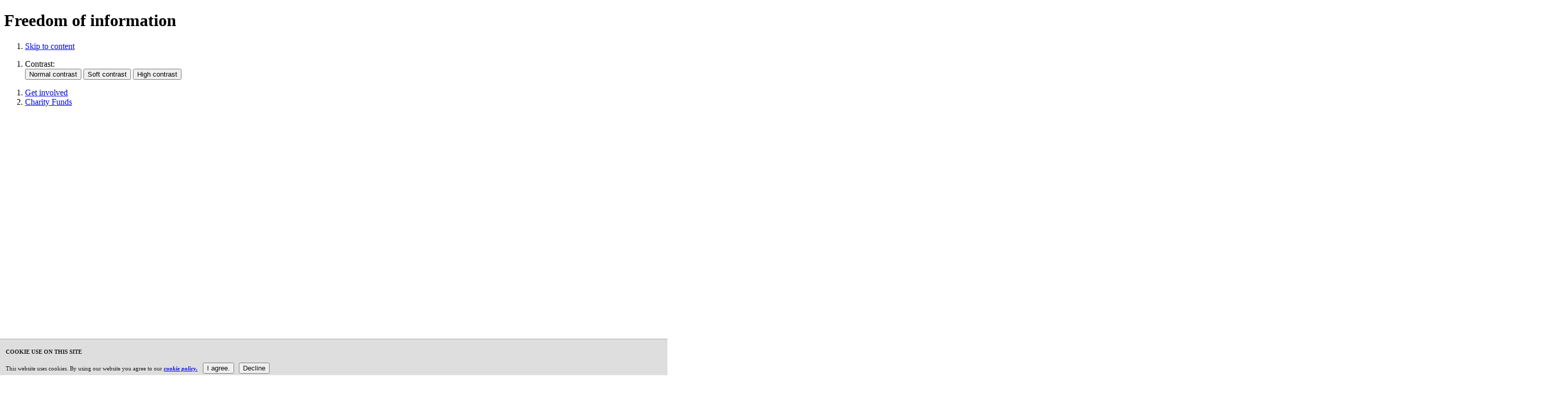

--- FILE ---
content_type: text/html;charset=UTF-8
request_url: https://www.covwarkpt.nhs.uk/freedom-of-information/
body_size: 9524
content:

<!DOCTYPE html>
<html lang="en" class="js site-area-1 good-morning morning-time "><!--<![endif]-->
<head>
<meta charset="utf-8">
<meta http-equiv="X-UA-Compatible" content="IE=edge">
<meta name="viewport" content="width=device-width, initial-scale=1.0, shrink-to-fit=no">
<meta name="mobile-web-app-capable" content="yes" />
<meta name="mobile-web-app-status-bar-style" content="black-translucent">
<meta name="date" content="2026-01-15 01:20:52"/>
<title>
Freedom of information | Coventry and Warwickshire Partnership NHS Trust
</title>
<meta name="author" content="Coventry and Warwickshire Partnership NHS Trust">
<meta name="description" content="">
<meta name="generator" content="VerseOne CMS v5">
<meta property="og:image" content="https://www.covwarkpt.nhs.uk/base-install/images/main-logo/og-logo.png">
<meta property="og:title" content="Freedom of information">
<meta property="og:description" content="">
<meta property="og:url" content="https&#x3a;&#x2f;&#x2f;www.covwarkpt.nhs.uk&#x2f;freedom-of-information">
<meta property="og:site_name" content="Coventry and Warwickshire Partnership NHS Trust">
<meta property="og:type" content="website">
<meta property="og:locale" content="en_gb">
<meta name="twitter:card" content="summary_large_image">
<meta name="twitter:title" content="Freedom of information">
<meta name="twitter:description" content=""/>
<meta name="twitter:image" content="https://www.covwarkpt.nhs.uk/base-install/images/main-logo/og-logo.png">
<link href="/base-install/css/styles.css?404792764" rel="stylesheet" media="all">
<link href="/base-install/css/support-styles.css?404792764" rel="stylesheet" media="all">
<link href="https://www.covwarkpt.nhs.uk&#x2f;freedom-of-information&#x2f;" rel="canonical"/>
<script async src="https://www.googletagmanager.com/gtag/js?id=G-8YEW10V4PV"></script>
<script>
window.dataLayer = window.dataLayer || [];
function gtag(){dataLayer.push(arguments);}
gtag('js', new Date());
gtag('config', 'G-8YEW10V4PV');
</script>
<style>
.boxed-placement.type-textcontent.blue .placement-inner {
border: 2px solid #005EB8;
}
.boxed-placement.type-textcontent.dark-blue .placement-inner {
border: 2px solid #003087;
}
.boxed-placement.type-textcontent.purple .placement-inner {
border: 2px solid #330072;
}
.boxed-placement.type-textcontent.green .placement-inner {
border: 2px solid #63B32E;
}
.boxed-placement.type-textcontent.pink .placement-inner {
border: 2px solid #BF0378;
}
.boxed-placement.type-textcontent.orange .placement-inner {
border: 2px solid #ED8B00;
}
#site-header-row .type-menuplacement .menu {
gap: 0.5em;
}
.home-page #main-content #site-content-top-row .placement-row:has(.cw-home-carousel-blogs) [data-placement-class=BlogsMiniList] .content-wrapper-inner .bx-controls {
margin-top: -85px;
}
#site-header-row .type-menuplacement .menu>li>a {
padding: .75em 0.5em;
}
.cw-side-navigation {
z-index: 9999;
}
@media only screen and (max-width: 840px) {
.full-width.dark-blue.type-textcontent:has(.content-main-image) .placement-inner .content-wrapper-inner {
display: block;
}
.type-contentcollection .content-main-image img {
height: auto;
}
}
</style>
</head>
<body>
<div id="container" class="container">
<header class="page-topic visuallyhidden"> <h1>Freedom of information</h1> </header>
<div id="accessibility-controls" class="accessibility-controls">
<div class="content-container clearfix" id="top">
<div class="access-controls-wrapper">
<ol id="skiplinks" class="skip-links">
<li class="site-tools skip-nav">
<a href="#main-content">Skip to content</a>
</li>
</ol>
<ol id="accessbar" class="accessbar">
<li class="access-tools contrast-controls">
<span class="access-options-label contrast-changer">Contrast:</span>
<form action="" method="post" id="change-contrast">
<input type="submit" name="webpagecontrast0" id="webpagecontrast0" value="Normal contrast" />
<input type="submit" name="webpagecontrast1" id="webpagecontrast1" value="Soft contrast" />
<input type="submit" name="webpagecontrast2" id="webpagecontrast2" value="High contrast" />
</form>
</li>
</ol>
</div>
<div class="placement-row-wrapper">
<div class="placement-row placement-row-1-up placement-row-1 clearfix ">
<div id="placement-20-1" data-placement-stylename='default' data-placement-id="115" data-placement-class="MenuPlacement"
class="page-placement type-menuplacement instance-104 default last-child">
<div class="placement-inner clearfix">
<div class="content-item list-content menu-placement-wrapper mp-manual rd-top-level-menu">
<div class="content-item-inner">
<div class="content-wrapper-inner">
<ol class="menu-placement-manual-display menu
standard-list
">
<li class="menu-item menu-item-1 menu-item-get-involved
">
<a href="&#x2f;get-involved"
>
<span class="main-link-text">
Get involved
</span>
</a>
</li>
<li class="menu-item menu-item-2 menu-item-charity-funds
">
<a href="&#x2f;charity-funds"
>
<span class="main-link-text">
Charity Funds
</span>
</a>
</li>
</ol>
</div>
</div>
</div>
</div>
</div>
</div>
</div>
</div>
</div>
<header id="site-header-row" class="site-header-row clearfix">
<div class="site-header-row-inner">
<div class="content-container clearfix">
<div class="logo-container">
<a href="/" id="logo" class="logo-wrapper">
<img src="/base-install/images/main-logo/company-logo.png" alt="Organisation's logo linking to the home page" />
</a>
</div>
<div class="placement-row-wrapper">
<div class="placement-row placement-row-1-up placement-row-1 clearfix ">
<div id="placement-1-1" data-placement-stylename='default' data-placement-id="114" data-placement-class="TextContent"
class="page-placement type-textcontent instance-3725 default last-child">
<div class="placement-inner clearfix">
<div class="content-item single-content content-wrapper no-main-image-display">
<article class="content-item-inner">
<div class="content-wrapper-inner">
<div class="main-editor-output">
<p><a class="cta-tertiary" href="https://www.covwarkpt.nhs.uk/contact-us">Contact us</a><a class="cta-secondary" href="https://www.covwarkpt.nhs.uk/find-help-now">Urgent help</a></p>
</div>
</div>
<footer class="metadata-info info-textcontent">
</footer>
</article>
</div>
</div>
</div>
</div>
</div>
<div class="placement-row-wrapper">
<div class="placement-row placement-row-2-up placement-row-2 clearfix ">
<div id="placement-1-2" data-placement-stylename='default' data-placement-id="112" data-placement-class="MenuPlacement"
class="page-placement type-menuplacement instance-103 default ">
<div class="placement-inner clearfix">
<div class="content-item list-content menu-placement-wrapper mp-specific ">
<div class="content-item-inner">
<div class="content-wrapper-inner">
<ol class='menu-placement-specific-level-display rd-main-navigation menu standard-list'><li class="menu-item menu-item-1 menu-item-home
">
<a href="/home" >
<span class="main-link-text">
Home
</span>
</a>
</li>
<li class="menu-item menu-item-2 menu-item-our-services has-children
">
<a href="/our-services" >
<span class="main-link-text">
Our services
</span>
</a>
<ol class="output-level-2">
<li class="menu-item menu-item-1 menu-item-adults-and-older-adults-mental-health-services
">
<a href="/adults-and-older-adults-mental-health-services" >
<span class="main-link-text">
Adults and older adults mental health services
</span>
</a>
</li>
<li class="menu-item menu-item-2 menu-item-adult-learning-disabilityand-autism-services
">
<a href="/adult-learning-disabilityand-autism-services" >
<span class="main-link-text">
Adult learning disability and autism services
</span>
</a>
</li>
<li class="menu-item menu-item-3 menu-item-cyp-services
">
<a href="/cyp-services" >
<span class="main-link-text">
Children and young people's services
</span>
</a>
</li>
</ol>
</li>
<li class="menu-item menu-item-3 menu-item-about-us has-children
">
<a href="/about-us" >
<span class="main-link-text">
About us
</span>
</a>
<ol class="output-level-2">
<li class="menu-item menu-item-1 menu-item-our-strategy-
">
<a href="/our-strategy-" >
<span class="main-link-text">
Our strategy
</span>
</a>
</li>
<li class="menu-item menu-item-2 menu-item-trust-board has-children
">
<a href="/trust-board" >
<span class="main-link-text">
Trust Board
</span>
</a>
<ol class="output-level-3">
<li class="menu-item menu-item-1 menu-item-non-executives has-children
">
<a href="/non-executives" >
<span class="main-link-text">
Non-executives
</span>
</a>
</li>
<li class="menu-item menu-item-2 menu-item-executives has-children
">
<a href="/executives" >
<span class="main-link-text">
Executives
</span>
</a>
</li>
<li class="menu-item menu-item-3 menu-item-trust-board-dates-and-papers
">
<a href="/trust-board-dates-and-papers" >
<span class="main-link-text">
Trust Board dates and papers
</span>
</a>
</li>
</ol>
</li>
<li class="menu-item menu-item-3 menu-item-cqc
">
<a href="/cqc" >
<span class="main-link-text">
The Care Quality Commission (CQC)
</span>
</a>
</li>
<li class="menu-item menu-item-4 menu-item-carers-family-friends has-children
">
<a href="/carers-family-friends" >
<span class="main-link-text">
Carers, family and friends
</span>
</a>
<ol class="output-level-3">
<li class="menu-item menu-item-1 menu-item-local-support-and-information-for-carers
">
<a href="/local-support-and-information-for-carers" >
<span class="main-link-text">
Local support and information for carers
</span>
</a>
</li>
<li class="menu-item menu-item-2 menu-item-confidentiality-and-carers
">
<a href="/confidentiality-and-carers" >
<span class="main-link-text">
Confidentiality and carers
</span>
</a>
</li>
<li class="menu-item menu-item-3 menu-item-triangle-of-care
">
<a href="/triangle-of-care" >
<span class="main-link-text">
Triangle of Care
</span>
</a>
</li>
</ol>
</li>
<li class="menu-item menu-item-5 menu-item-challenging-inequalities has-children
">
<a href="/challenging-inequalities" >
<span class="main-link-text">
Challenging inequalities in healthcare
</span>
</a>
<ol class="output-level-3">
<li class="menu-item menu-item-1 menu-item-equality-and-diversity
">
<a href="/equality-and-diversity" >
<span class="main-link-text">
Equality, diversity and inclusion
</span>
</a>
</li>
<li class="menu-item menu-item-2 menu-item-no-excuse-for-abuse
">
<a href="/no-excuse-for-abuse" >
<span class="main-link-text">
No Excuse for Abuse
</span>
</a>
</li>
<li class="menu-item menu-item-3 menu-item-challenging-racism-in-healthcare has-children
">
<a href="/challenging-racism-in-healthcare" >
<span class="main-link-text">
Challenging racism in healthcare
</span>
</a>
</li>
<li class="menu-item menu-item-4 menu-item-lgbtqia-inclusion
">
<a href="/lgbtqia-inclusion" >
<span class="main-link-text">
LGBTQIA+ inclusion
</span>
</a>
</li>
</ol>
</li>
<li class="menu-item menu-item-6 menu-item-s75
">
<a href="/s75" >
<span class="main-link-text">
Section 75 (S75)
</span>
</a>
</li>
<li class="menu-item menu-item-7 menu-item-our-awards-and-recognition- has-children
">
<a href="/our-awards-and-recognition-" >
<span class="main-link-text">
Our awards and recognition
</span>
</a>
<ol class="output-level-3">
<li class="menu-item menu-item-1 menu-item-staff-awards has-children
">
<a href="/staff-awards" >
<span class="main-link-text">
Staff awards
</span>
</a>
</li>
</ol>
</li>
<li class="menu-item menu-item-8 menu-item-sustainability
">
<a href="/sustainability" >
<span class="main-link-text">
Sustainability at CWPT
</span>
</a>
</li>
<li class="menu-item menu-item-9 menu-item-mental-health-act has-children
">
<a href="/mental-health-act" >
<span class="main-link-text">
Mental Health Act
</span>
</a>
<ol class="output-level-3">
<li class="menu-item menu-item-1 menu-item-being-sectioned
">
<a href="/being-sectioned" >
<span class="main-link-text">
Being sectioned
</span>
</a>
</li>
<li class="menu-item menu-item-2 menu-item-main-sections
">
<a href="/main-sections" >
<span class="main-link-text">
Main sections
</span>
</a>
</li>
<li class="menu-item menu-item-3 menu-item-forensic-sections
">
<a href="/forensic-sections" >
<span class="main-link-text">
Forensic sections
</span>
</a>
</li>
<li class="menu-item menu-item-4 menu-item-community-treatment-orders
">
<a href="/community-treatment-orders" >
<span class="main-link-text">
Community treatment orders
</span>
</a>
</li>
<li class="menu-item menu-item-5 menu-item-independent-mental-health-advocates
">
<a href="/independent-mental-health-advocates" >
<span class="main-link-text">
Independent mental health advocates
</span>
</a>
</li>
<li class="menu-item menu-item-6 menu-item-other-rights
">
<a href="/other-rights" >
<span class="main-link-text">
Other rights
</span>
</a>
</li>
</ol>
</li>
<li class="menu-item menu-item-10 menu-item-we-are-smokefree
">
<a href="/we-are-smokefree" >
<span class="main-link-text">
We are smoke free
</span>
</a>
</li>
<li class="menu-item menu-item-11 menu-item-medicines-management
">
<a href="/medicines-management" >
<span class="main-link-text">
Medicines managment
</span>
</a>
</li>
<li class="menu-item menu-item-12 menu-item-safeguarding
">
<a href="/safeguarding" >
<span class="main-link-text">
Safeguarding
</span>
</a>
</li>
<li class="menu-item menu-item-13 menu-item-infection-prevention-and-control
">
<a href="/infection-prevention-and-control" >
<span class="main-link-text">
Infection, prevention and control
</span>
</a>
</li>
<li class="menu-item menu-item-14 menu-item-governance has-children
">
<a href="/governance" >
<span class="main-link-text">
Governance
</span>
</a>
<ol class="output-level-3">
<li class="menu-item menu-item-1 menu-item-our-publications has-children
">
<a href="/our-publications" >
<span class="main-link-text">
Our publications
</span>
</a>
</li>
<li class="menu-item menu-item-2 menu-item-privacy
">
<a href="/privacy" >
<span class="main-link-text">
Privacy
</span>
</a>
</li>
<li class="menu-item menu-item-3 menu-item-website-accessibility-statement
">
<a href="/website-accessibility-statement" >
<span class="main-link-text">
Website accessibility statement
</span>
</a>
</li>
<li class="menu-item menu-item-4 menu-item-cookie-policy
">
<a href="/cookie-policy" >
<span class="main-link-text">
Cookie policy
</span>
</a>
</li>
<li class="menu-item menu-item-5 menu-item-trust-policies
">
<a href="/trust-policies" >
<span class="main-link-text">
Trust policies
</span>
</a>
</li>
</ol>
</li>
</ol>
</li>
<li class="menu-item menu-item-4 menu-item-working-with-us has-children
">
<a href="/working-with-us" >
<span class="main-link-text">
Working with us
</span>
</a>
<ol class="output-level-2">
<li class="menu-item menu-item-1 menu-item-all-jobs has-children
">
<a href="/all-jobs" >
<span class="main-link-text">
All jobs
</span>
</a>
<ol class="output-level-3">
<li class="menu-item menu-item-1 menu-item-recruitment-process-
">
<a href="/recruitment-process-" >
<span class="main-link-text">
Our recruitment process
</span>
</a>
</li>
<li class="menu-item menu-item-2 menu-item-application-guidance-
">
<a href="/application-guidance-" >
<span class="main-link-text">
Application guidance
</span>
</a>
</li>
</ol>
</li>
<li class="menu-item menu-item-2 menu-item-living-in-coventry-warwickshire-and-solihull-
">
<a href="/living-in-coventry-warwickshire-and-solihull-" >
<span class="main-link-text">
Living in Coventry, Warwickshire and Solihull
</span>
</a>
</li>
<li class="menu-item menu-item-3 menu-item-work-experience-and-employability- has-children
">
<a href="/work-experience-and-employability-" >
<span class="main-link-text">
Work experience and employability
</span>
</a>
<ol class="output-level-3">
<li class="menu-item menu-item-1 menu-item-work-experience-
">
<a href="/work-experience-" >
<span class="main-link-text">
Work experience
</span>
</a>
</li>
<li class="menu-item menu-item-2 menu-item-support-for-schools-and-colleges-
">
<a href="/support-for-schools-and-colleges-" >
<span class="main-link-text">
Support for schools and colleges
</span>
</a>
</li>
<li class="menu-item menu-item-3 menu-item-health-and-social-care-employability-academy-
">
<a href="/health-and-social-care-employability-academy-" >
<span class="main-link-text">
Health and Social Care Employability Academy
</span>
</a>
</li>
</ol>
</li>
<li class="menu-item menu-item-4 menu-item-apprenticeships2-
">
<a href="/apprenticeships2-" >
<span class="main-link-text">
Apprenticeships
</span>
</a>
</li>
<li class="menu-item menu-item-5 menu-item-our-roles- has-children
">
<a href="/our-roles-" >
<span class="main-link-text">
Our roles
</span>
</a>
<ol class="output-level-3">
<li class="menu-item menu-item-1 menu-item-medical-
">
<a href="/medical-" >
<span class="main-link-text">
Medical
</span>
</a>
</li>
<li class="menu-item menu-item-2 menu-item-allied-health-professionals-
">
<a href="/allied-health-professionals-" >
<span class="main-link-text">
Allied health professionals
</span>
</a>
</li>
<li class="menu-item menu-item-3 menu-item-nursing-nursing-associates-and-healthcare-assistants
">
<a href="/nursing-nursing-associates-and-healthcare-assistants" >
<span class="main-link-text">
Nursing, nursing associates and healthcare assistants
</span>
</a>
</li>
<li class="menu-item menu-item-4 menu-item-psychological-professions
">
<a href="/psychological-professions" >
<span class="main-link-text">
Psychological professions
</span>
</a>
</li>
<li class="menu-item menu-item-5 menu-item-lived-experience-
">
<a href="/lived-experience-" >
<span class="main-link-text">
Lived experience
</span>
</a>
</li>
<li class="menu-item menu-item-6 menu-item-corporate
">
<a href="/corporate" >
<span class="main-link-text">
Corporate
</span>
</a>
</li>
</ol>
</li>
<li class="menu-item menu-item-6 menu-item-talking-teamcwpt-blog
">
<a href="/talking-teamcwpt-blog" >
<span class="main-link-text">
Talking #TeamCWPT blog
</span>
</a>
</li>
<li class="menu-item menu-item-7 menu-item-benefits has-children
">
<a href="/benefits" >
<span class="main-link-text">
Benefits
</span>
</a>
<ol class="output-level-3">
<li class="menu-item menu-item-1 menu-item-pay-pension-and-finances- has-children
">
<a href="/pay-pension-and-finances-" >
<span class="main-link-text">
Pay, pension and finances
</span>
</a>
</li>
<li class="menu-item menu-item-2 menu-item-payment-plans-and-discounts- has-children
">
<a href="/payment-plans-and-discounts-" >
<span class="main-link-text">
Payment plans and discounts
</span>
</a>
</li>
<li class="menu-item menu-item-3 menu-item-working-flexibly- has-children
">
<a href="/working-flexibly-" >
<span class="main-link-text">
Working flexibly
</span>
</a>
</li>
<li class="menu-item menu-item-4 menu-item-time-off-and-leave- has-children
">
<a href="/time-off-and-leave-" >
<span class="main-link-text">
Time off and leave
</span>
</a>
</li>
<li class="menu-item menu-item-5 menu-item-learning-and-development has-children
">
<a href="/learning-and-development" >
<span class="main-link-text">
Learning and development
</span>
</a>
</li>
<li class="menu-item menu-item-6 menu-item-health-and-wellbeing- has-children
">
<a href="/health-and-wellbeing-" >
<span class="main-link-text">
Health and wellbeing
</span>
</a>
</li>
<li class="menu-item menu-item-7 menu-item-staff-networks- has-children
">
<a href="/staff-networks-" >
<span class="main-link-text">
Staff networks
</span>
</a>
</li>
<li class="menu-item menu-item-8 menu-item-staff-experience- has-children
">
<a href="/staff-experience-" >
<span class="main-link-text">
Staff experience
</span>
</a>
</li>
<li class="menu-item menu-item-9 menu-item-celebrating-our-people- has-children
">
<a href="/celebrating-our-people-" >
<span class="main-link-text">
Celebrating our people
</span>
</a>
</li>
</ol>
</li>
</ol>
</li>
<li class="menu-item menu-item-5 menu-item-latest-news
">
<a href="/latest-news" >
<span class="main-link-text">
Latest news
</span>
</a>
</li>
<li class="menu-item menu-item-6 menu-item-train-with-us has-children
">
<a href="/train-with-us" >
<span class="main-link-text">
Train with us
</span>
</a>
<ol class="output-level-2">
<li class="menu-item menu-item-1 menu-item-psychological-skills-development-service
">
<a href="/psychological-skills-development-service" >
<span class="main-link-text">
Psychological Skills Development Service
</span>
</a>
</li>
<li class="menu-item menu-item-2 menu-item-oliver-mcgowan has-children
">
<a href="/oliver-mcgowan" >
<span class="main-link-text">
The Oliver McGowan Mandatory Training
</span>
</a>
<ol class="output-level-3">
<li class="menu-item menu-item-1 menu-item-meet-the-oliver-mcgowan-training-team
">
<a href="/meet-the-oliver-mcgowan-training-team" >
<span class="main-link-text">
Meet the Oliver McGowan Training Team
</span>
</a>
</li>
</ol>
</li>
</ol>
</li></ol>
</div>
</div>
</div>
</div>
</div>
<div id="placement-1-3" data-placement-stylename='default' data-placement-id="116" data-placement-class="SiteSearch"
class="page-placement type-general default last-child">
<div class="placement-inner clearfix">
<div class="content-item single-content content-wrapper site-search">
<div class="content-item-inner">
<div class="content-headline">
<h2>Search the Coventry and Warwickshire Partnership NHS Trust website</h2>
</div>
<div class="content-wrapper-inner">
<form name="frmsearch" action="/search" method="get" id="site-search-form" >
<div class="search-inputs clearfix">
<label for="site-search-index-search-1" class="input-label input-name-site-search-index-search">Search</label>
<input id="site-search-index-search-1" name="term" title="search" type="search" results="5" value="" placeholder="Enter keywords">
<span class="submit-wrap">
<input name="search" type="submit" value="Search">
</span>
</div>
<a class="advanced-search" href="/search">Advanced options</a>
<input type="hidden" name="searchType" value="all" />
</form>
</div>
</div>
</div>
</div>
</div>
</div>
</div>
</div>
</div>
</header>
<div id="site-nav-row" class="site-nav-row">
<nav class="content-container top-navigation clearfix">
<ol id="top-nav" class="top-nav clearfix">
<li class="menu-item-1 " data-id="1640">
<a class="default"
href="&#x2f;">Home</a>
</li>
<li class="menu-item-2 " data-id="1669">
<a class="default"
href="&#x2f;our-services">Our services</a>
</li>
<li class="menu-item-3 " data-id="1714">
<a class="default"
href="&#x2f;about-us">About us</a>
</li>
<li class="menu-item-4 " data-id="1670">
<a class="default"
href="&#x2f;working-with-us">Working with us</a>
</li>
<li class="menu-item-5 " data-id="1672">
<a class="default"
href="&#x2f;latest-news">Latest news</a>
</li>
<li class="menu-item-6 " data-id="1880">
<a class="default"
href="&#x2f;train-with-us">Train with us</a>
</li>
</ol>
</nav>
<div class="content-container top-navigation">
<div class="placement-row-wrapper">
<div class="placement-row placement-row-1-up placement-row-1 clearfix ">
<div id="placement-3-1" data-placement-stylename='default' data-placement-id="113" data-placement-class="MenuPlacement"
class="page-placement type-menuplacement instance-103 default last-child">
<div class="placement-inner clearfix">
<div class="content-item list-content menu-placement-wrapper mp-specific ">
<div class="content-item-inner">
<div class="content-wrapper-inner">
<ol class='menu-placement-specific-level-display rd-main-navigation menu standard-list'><li class="menu-item menu-item-7 menu-item-home
">
<a href="/home" >
<span class="main-link-text">
Home
</span>
</a>
</li>
<li class="menu-item menu-item-8 menu-item-our-services has-children
">
<a href="/our-services" >
<span class="main-link-text">
Our services
</span>
</a>
<ol class="output-level-2">
<li class="menu-item menu-item-1 menu-item-adults-and-older-adults-mental-health-services
">
<a href="/adults-and-older-adults-mental-health-services" >
<span class="main-link-text">
Adults and older adults mental health services
</span>
</a>
</li>
<li class="menu-item menu-item-2 menu-item-adult-learning-disabilityand-autism-services
">
<a href="/adult-learning-disabilityand-autism-services" >
<span class="main-link-text">
Adult learning disability and autism services
</span>
</a>
</li>
<li class="menu-item menu-item-3 menu-item-cyp-services
">
<a href="/cyp-services" >
<span class="main-link-text">
Children and young people's services
</span>
</a>
</li>
</ol>
</li>
<li class="menu-item menu-item-9 menu-item-about-us has-children
">
<a href="/about-us" >
<span class="main-link-text">
About us
</span>
</a>
<ol class="output-level-2">
<li class="menu-item menu-item-1 menu-item-our-strategy-
">
<a href="/our-strategy-" >
<span class="main-link-text">
Our strategy
</span>
</a>
</li>
<li class="menu-item menu-item-2 menu-item-trust-board has-children
">
<a href="/trust-board" >
<span class="main-link-text">
Trust Board
</span>
</a>
<ol class="output-level-3">
<li class="menu-item menu-item-1 menu-item-non-executives has-children
">
<a href="/non-executives" >
<span class="main-link-text">
Non-executives
</span>
</a>
</li>
<li class="menu-item menu-item-2 menu-item-executives has-children
">
<a href="/executives" >
<span class="main-link-text">
Executives
</span>
</a>
</li>
<li class="menu-item menu-item-3 menu-item-trust-board-dates-and-papers
">
<a href="/trust-board-dates-and-papers" >
<span class="main-link-text">
Trust Board dates and papers
</span>
</a>
</li>
</ol>
</li>
<li class="menu-item menu-item-3 menu-item-cqc
">
<a href="/cqc" >
<span class="main-link-text">
The Care Quality Commission (CQC)
</span>
</a>
</li>
<li class="menu-item menu-item-4 menu-item-carers-family-friends has-children
">
<a href="/carers-family-friends" >
<span class="main-link-text">
Carers, family and friends
</span>
</a>
<ol class="output-level-3">
<li class="menu-item menu-item-1 menu-item-local-support-and-information-for-carers
">
<a href="/local-support-and-information-for-carers" >
<span class="main-link-text">
Local support and information for carers
</span>
</a>
</li>
<li class="menu-item menu-item-2 menu-item-confidentiality-and-carers
">
<a href="/confidentiality-and-carers" >
<span class="main-link-text">
Confidentiality and carers
</span>
</a>
</li>
<li class="menu-item menu-item-3 menu-item-triangle-of-care
">
<a href="/triangle-of-care" >
<span class="main-link-text">
Triangle of Care
</span>
</a>
</li>
</ol>
</li>
<li class="menu-item menu-item-5 menu-item-challenging-inequalities has-children
">
<a href="/challenging-inequalities" >
<span class="main-link-text">
Challenging inequalities in healthcare
</span>
</a>
<ol class="output-level-3">
<li class="menu-item menu-item-1 menu-item-equality-and-diversity
">
<a href="/equality-and-diversity" >
<span class="main-link-text">
Equality, diversity and inclusion
</span>
</a>
</li>
<li class="menu-item menu-item-2 menu-item-no-excuse-for-abuse
">
<a href="/no-excuse-for-abuse" >
<span class="main-link-text">
No Excuse for Abuse
</span>
</a>
</li>
<li class="menu-item menu-item-3 menu-item-challenging-racism-in-healthcare has-children
">
<a href="/challenging-racism-in-healthcare" >
<span class="main-link-text">
Challenging racism in healthcare
</span>
</a>
</li>
<li class="menu-item menu-item-4 menu-item-lgbtqia-inclusion
">
<a href="/lgbtqia-inclusion" >
<span class="main-link-text">
LGBTQIA+ inclusion
</span>
</a>
</li>
</ol>
</li>
<li class="menu-item menu-item-6 menu-item-s75
">
<a href="/s75" >
<span class="main-link-text">
Section 75 (S75)
</span>
</a>
</li>
<li class="menu-item menu-item-7 menu-item-our-awards-and-recognition- has-children
">
<a href="/our-awards-and-recognition-" >
<span class="main-link-text">
Our awards and recognition
</span>
</a>
<ol class="output-level-3">
<li class="menu-item menu-item-1 menu-item-staff-awards has-children
">
<a href="/staff-awards" >
<span class="main-link-text">
Staff awards
</span>
</a>
</li>
</ol>
</li>
<li class="menu-item menu-item-8 menu-item-sustainability
">
<a href="/sustainability" >
<span class="main-link-text">
Sustainability at CWPT
</span>
</a>
</li>
<li class="menu-item menu-item-9 menu-item-mental-health-act has-children
">
<a href="/mental-health-act" >
<span class="main-link-text">
Mental Health Act
</span>
</a>
<ol class="output-level-3">
<li class="menu-item menu-item-1 menu-item-being-sectioned
">
<a href="/being-sectioned" >
<span class="main-link-text">
Being sectioned
</span>
</a>
</li>
<li class="menu-item menu-item-2 menu-item-main-sections
">
<a href="/main-sections" >
<span class="main-link-text">
Main sections
</span>
</a>
</li>
<li class="menu-item menu-item-3 menu-item-forensic-sections
">
<a href="/forensic-sections" >
<span class="main-link-text">
Forensic sections
</span>
</a>
</li>
<li class="menu-item menu-item-4 menu-item-community-treatment-orders
">
<a href="/community-treatment-orders" >
<span class="main-link-text">
Community treatment orders
</span>
</a>
</li>
<li class="menu-item menu-item-5 menu-item-independent-mental-health-advocates
">
<a href="/independent-mental-health-advocates" >
<span class="main-link-text">
Independent mental health advocates
</span>
</a>
</li>
<li class="menu-item menu-item-6 menu-item-other-rights
">
<a href="/other-rights" >
<span class="main-link-text">
Other rights
</span>
</a>
</li>
</ol>
</li>
<li class="menu-item menu-item-10 menu-item-we-are-smokefree
">
<a href="/we-are-smokefree" >
<span class="main-link-text">
We are smoke free
</span>
</a>
</li>
<li class="menu-item menu-item-11 menu-item-medicines-management
">
<a href="/medicines-management" >
<span class="main-link-text">
Medicines managment
</span>
</a>
</li>
<li class="menu-item menu-item-12 menu-item-safeguarding
">
<a href="/safeguarding" >
<span class="main-link-text">
Safeguarding
</span>
</a>
</li>
<li class="menu-item menu-item-13 menu-item-infection-prevention-and-control
">
<a href="/infection-prevention-and-control" >
<span class="main-link-text">
Infection, prevention and control
</span>
</a>
</li>
<li class="menu-item menu-item-14 menu-item-governance has-children
">
<a href="/governance" >
<span class="main-link-text">
Governance
</span>
</a>
<ol class="output-level-3">
<li class="menu-item menu-item-1 menu-item-our-publications has-children
">
<a href="/our-publications" >
<span class="main-link-text">
Our publications
</span>
</a>
</li>
<li class="menu-item menu-item-2 menu-item-privacy
">
<a href="/privacy" >
<span class="main-link-text">
Privacy
</span>
</a>
</li>
<li class="menu-item menu-item-3 menu-item-website-accessibility-statement
">
<a href="/website-accessibility-statement" >
<span class="main-link-text">
Website accessibility statement
</span>
</a>
</li>
<li class="menu-item menu-item-4 menu-item-cookie-policy
">
<a href="/cookie-policy" >
<span class="main-link-text">
Cookie policy
</span>
</a>
</li>
<li class="menu-item menu-item-5 menu-item-trust-policies
">
<a href="/trust-policies" >
<span class="main-link-text">
Trust policies
</span>
</a>
</li>
</ol>
</li>
</ol>
</li>
<li class="menu-item menu-item-10 menu-item-working-with-us has-children
">
<a href="/working-with-us" >
<span class="main-link-text">
Working with us
</span>
</a>
<ol class="output-level-2">
<li class="menu-item menu-item-1 menu-item-all-jobs has-children
">
<a href="/all-jobs" >
<span class="main-link-text">
All jobs
</span>
</a>
<ol class="output-level-3">
<li class="menu-item menu-item-1 menu-item-recruitment-process-
">
<a href="/recruitment-process-" >
<span class="main-link-text">
Our recruitment process
</span>
</a>
</li>
<li class="menu-item menu-item-2 menu-item-application-guidance-
">
<a href="/application-guidance-" >
<span class="main-link-text">
Application guidance
</span>
</a>
</li>
</ol>
</li>
<li class="menu-item menu-item-2 menu-item-living-in-coventry-warwickshire-and-solihull-
">
<a href="/living-in-coventry-warwickshire-and-solihull-" >
<span class="main-link-text">
Living in Coventry, Warwickshire and Solihull
</span>
</a>
</li>
<li class="menu-item menu-item-3 menu-item-work-experience-and-employability- has-children
">
<a href="/work-experience-and-employability-" >
<span class="main-link-text">
Work experience and employability
</span>
</a>
<ol class="output-level-3">
<li class="menu-item menu-item-1 menu-item-work-experience-
">
<a href="/work-experience-" >
<span class="main-link-text">
Work experience
</span>
</a>
</li>
<li class="menu-item menu-item-2 menu-item-support-for-schools-and-colleges-
">
<a href="/support-for-schools-and-colleges-" >
<span class="main-link-text">
Support for schools and colleges
</span>
</a>
</li>
<li class="menu-item menu-item-3 menu-item-health-and-social-care-employability-academy-
">
<a href="/health-and-social-care-employability-academy-" >
<span class="main-link-text">
Health and Social Care Employability Academy
</span>
</a>
</li>
</ol>
</li>
<li class="menu-item menu-item-4 menu-item-apprenticeships2-
">
<a href="/apprenticeships2-" >
<span class="main-link-text">
Apprenticeships
</span>
</a>
</li>
<li class="menu-item menu-item-5 menu-item-our-roles- has-children
">
<a href="/our-roles-" >
<span class="main-link-text">
Our roles
</span>
</a>
<ol class="output-level-3">
<li class="menu-item menu-item-1 menu-item-medical-
">
<a href="/medical-" >
<span class="main-link-text">
Medical
</span>
</a>
</li>
<li class="menu-item menu-item-2 menu-item-allied-health-professionals-
">
<a href="/allied-health-professionals-" >
<span class="main-link-text">
Allied health professionals
</span>
</a>
</li>
<li class="menu-item menu-item-3 menu-item-nursing-nursing-associates-and-healthcare-assistants
">
<a href="/nursing-nursing-associates-and-healthcare-assistants" >
<span class="main-link-text">
Nursing, nursing associates and healthcare assistants
</span>
</a>
</li>
<li class="menu-item menu-item-4 menu-item-psychological-professions
">
<a href="/psychological-professions" >
<span class="main-link-text">
Psychological professions
</span>
</a>
</li>
<li class="menu-item menu-item-5 menu-item-lived-experience-
">
<a href="/lived-experience-" >
<span class="main-link-text">
Lived experience
</span>
</a>
</li>
<li class="menu-item menu-item-6 menu-item-corporate
">
<a href="/corporate" >
<span class="main-link-text">
Corporate
</span>
</a>
</li>
</ol>
</li>
<li class="menu-item menu-item-6 menu-item-talking-teamcwpt-blog
">
<a href="/talking-teamcwpt-blog" >
<span class="main-link-text">
Talking #TeamCWPT blog
</span>
</a>
</li>
<li class="menu-item menu-item-7 menu-item-benefits has-children
">
<a href="/benefits" >
<span class="main-link-text">
Benefits
</span>
</a>
<ol class="output-level-3">
<li class="menu-item menu-item-1 menu-item-pay-pension-and-finances- has-children
">
<a href="/pay-pension-and-finances-" >
<span class="main-link-text">
Pay, pension and finances
</span>
</a>
</li>
<li class="menu-item menu-item-2 menu-item-payment-plans-and-discounts- has-children
">
<a href="/payment-plans-and-discounts-" >
<span class="main-link-text">
Payment plans and discounts
</span>
</a>
</li>
<li class="menu-item menu-item-3 menu-item-working-flexibly- has-children
">
<a href="/working-flexibly-" >
<span class="main-link-text">
Working flexibly
</span>
</a>
</li>
<li class="menu-item menu-item-4 menu-item-time-off-and-leave- has-children
">
<a href="/time-off-and-leave-" >
<span class="main-link-text">
Time off and leave
</span>
</a>
</li>
<li class="menu-item menu-item-5 menu-item-learning-and-development has-children
">
<a href="/learning-and-development" >
<span class="main-link-text">
Learning and development
</span>
</a>
</li>
<li class="menu-item menu-item-6 menu-item-health-and-wellbeing- has-children
">
<a href="/health-and-wellbeing-" >
<span class="main-link-text">
Health and wellbeing
</span>
</a>
</li>
<li class="menu-item menu-item-7 menu-item-staff-networks- has-children
">
<a href="/staff-networks-" >
<span class="main-link-text">
Staff networks
</span>
</a>
</li>
<li class="menu-item menu-item-8 menu-item-staff-experience- has-children
">
<a href="/staff-experience-" >
<span class="main-link-text">
Staff experience
</span>
</a>
</li>
<li class="menu-item menu-item-9 menu-item-celebrating-our-people- has-children
">
<a href="/celebrating-our-people-" >
<span class="main-link-text">
Celebrating our people
</span>
</a>
</li>
</ol>
</li>
</ol>
</li>
<li class="menu-item menu-item-11 menu-item-latest-news
">
<a href="/latest-news" >
<span class="main-link-text">
Latest news
</span>
</a>
</li>
<li class="menu-item menu-item-12 menu-item-train-with-us has-children
">
<a href="/train-with-us" >
<span class="main-link-text">
Train with us
</span>
</a>
<ol class="output-level-2">
<li class="menu-item menu-item-1 menu-item-psychological-skills-development-service
">
<a href="/psychological-skills-development-service" >
<span class="main-link-text">
Psychological Skills Development Service
</span>
</a>
</li>
<li class="menu-item menu-item-2 menu-item-oliver-mcgowan has-children
">
<a href="/oliver-mcgowan" >
<span class="main-link-text">
The Oliver McGowan Mandatory Training
</span>
</a>
<ol class="output-level-3">
<li class="menu-item menu-item-1 menu-item-meet-the-oliver-mcgowan-training-team
">
<a href="/meet-the-oliver-mcgowan-training-team" >
<span class="main-link-text">
Meet the Oliver McGowan Training Team
</span>
</a>
</li>
</ol>
</li>
</ol>
</li></ol>
</div>
</div>
</div>
</div>
</div>
</div>
</div>
</div>
</div>
<div id="main-content" class="main-content">
<div class="content-container main-wrapper">
<div id="content-wrapper" class="content-wrapper dynamic-cols-wrapper layout_0_1 clearfix">
<nav class="content-container breadcrumb clearfix">
<ol id="breadcrumbs" class="breadcrumbs breadcrumb-list clearfix">
<li class="now_viewing">Now viewing:</li>
<li class="breadcrumb-item go-home"><a href="/">Home</a></li>
<li class="breadcrumb-item current">| Freedom of information</li>
</ol>
</nav>
<div class="main-cols-container">
<div class="wrapper">
<div class="middle">
<div class="layout_col_inner clearfix">
<main id="main-page-content" class="main-article-area-7" >
<div class="placement-row-wrapper">
<div class="placement-row placement-row-1-up placement-row-1 clearfix ">
<div id="placement-7-1" data-placement-stylename='default' data-placement-id="4034" data-placement-class="TextContent"
class="page-placement type-textcontent instance-4332 default last-child">
<div class="placement-inner clearfix">
<div class="content-item single-content content-wrapper no-main-image-display">
<article class="content-item-inner">
<header class="content-headline">
<h2>Freedom of information</h2>
</header>
<div class="content-wrapper-inner">
<div class="main-editor-output">
<div>
<div>
<p>The Freedom of Information Act 2000 (FOIA) gives members of the public rights to request information from public authorities such as Coventry and Warwickshire Partnership NHS Trust. The individual right of access applies to all information held by public authorities. This page is a guide on how to access and request information from the Trust under the act.&nbsp;</p>
<p><span>More information on the Freedom of Information Act is available on the <a href="https://ico.org.uk/">Information Commissioner's Office (ICO) website.</a></span><span></span></p>
</div>
</div>
</div>
</div>
<footer class="metadata-info info-textcontent">
</footer>
</article>
</div>
</div>
</div>
</div>
</div>
<div class="placement-row-wrapper">
<div class="placement-row placement-row-1-up placement-row-2 clearfix ">
<div id="placement-7-2" data-placement-stylename='cw - accordion dark blue' data-placement-id="4194" data-placement-class="TextContent"
class="page-placement type-textcontent instance-4466 accordion-base accordion-dark-blue last-child">
<div class="placement-inner clearfix">
<div class="content-item single-content content-wrapper no-main-image-display">
<article class="content-item-inner">
<header class="content-headline">
<h2>Reuse of CWPT information</h2>
</header>
<div class="content-wrapper-inner">
<div class="main-editor-output">
<p><span>Providing access to information does not give an automatic right to re-use it. 'Re-use' can include publishing information or issuing copies to the public. When we release information to you that you have requested under the Freedom of Information Act, you may ask if you can re-use the information. Without the necessary permission, you may breach the Copyright, Designs and Patents Act 1988.</span></p>
</div>
</div>
<footer class="metadata-info info-textcontent">
</footer>
</article>
</div>
</div>
</div>
</div>
</div>
<div class="placement-row-wrapper">
<div class="placement-row placement-row-1-up placement-row-3 clearfix ">
<div id="placement-7-3" data-placement-stylename='cw - accordion dark blue' data-placement-id="4195" data-placement-class="TextContent"
class="page-placement type-textcontent instance-4467 accordion-base accordion-dark-blue last-child">
<div class="placement-inner clearfix">
<div class="content-item single-content content-wrapper no-main-image-display">
<article class="content-item-inner">
<header class="content-headline">
<h2>Charges</h2>
</header>
<div class="content-wrapper-inner">
<div class="main-editor-output">
<p><span>The Trust will aim to provide information free of charge. However, where charges do apply they will be justified and transparent. Charges may apply if a significant amount of additional work is required or an exceptional diversion of resources has to be made. If such charges apply, you will be advised of this prior to any information being disclosed.</span></p>
</div>
</div>
<footer class="metadata-info info-textcontent">
</footer>
</article>
</div>
</div>
</div>
</div>
</div>
<div class="placement-row-wrapper">
<div class="placement-row placement-row-1-up placement-row-4 clearfix ">
<div id="placement-7-4" data-placement-stylename='default' data-placement-id="4149" data-placement-class="TextContent"
class="page-placement type-textcontent instance-4428 default last-child">
<div class="placement-inner clearfix">
<div class="content-item single-content content-wrapper no-main-image-display">
<article class="content-item-inner">
<header class="content-headline">
<h2>Publication scheme</h2>
</header>
<div class="content-wrapper-inner">
<div class="main-editor-output">
<p>The Trust operates a publication scheme, which is a complete guide to the information that Coventry and Warwickshire Partnership NHS Trust routinely publishes. The scheme is divided into 7 sections, with links to guide you to where you can find the relevant information. If you're looking for information about the Trust, you may find it in our publication scheme, and if not, you can make a Freedom of Information (FOI) request.&nbsp;</p>
<p>If you have any comments or questions about the publication scheme, please contact&nbsp;<a href="mailto:freedomofinformation@covwarkpt.nhs.uk">freedomofinformation@covwarkpt.nhs.uk.</a></p>
</div>
</div>
<footer class="metadata-info info-textcontent">
</footer>
</article>
</div>
</div>
</div>
</div>
</div>
<div class="placement-row-wrapper">
<div class="placement-row placement-row-1-up placement-row-5 clearfix ">
<div id="placement-7-5" data-placement-stylename='cw - accordion dark blue' data-placement-id="4184" data-placement-class="TextContent"
class="page-placement type-textcontent instance-4447 accordion-base accordion-dark-blue last-child">
<div class="placement-inner clearfix">
<div class="content-item single-content content-wrapper no-main-image-display">
<article class="content-item-inner">
<header class="content-headline">
<h2>Who we are and what we do</h2>
</header>
<div class="content-wrapper-inner">
<div class="main-editor-output">
<ul>
<li><a href="https://www.covwarkpt.nhs.uk/about-us"><span>About us&nbsp;</span> </a></li>
<li><a href="https://www.covwarkpt.nhs.uk/trust-board">Trust Board&nbsp;</a></li>
<li><a href="https://www.covwarkpt.nhs.uk/our-services"><span>Our services</span> </a></li>
</ul>
</div>
</div>
<footer class="metadata-info info-textcontent">
</footer>
</article>
</div>
</div>
</div>
</div>
</div>
<div class="placement-row-wrapper">
<div class="placement-row placement-row-1-up placement-row-6 clearfix ">
<div id="placement-7-6" data-placement-stylename='cw - accordion dark blue' data-placement-id="4183" data-placement-class="TextContent"
class="page-placement type-textcontent instance-4448 accordion-base accordion-dark-blue last-child">
<div class="placement-inner clearfix">
<div class="content-item single-content content-wrapper no-main-image-display">
<article class="content-item-inner">
<header class="content-headline">
<h2>What we spend and how we spend it</h2>
</header>
<div class="content-wrapper-inner">
<div class="main-editor-output">
<ul>
<li><a href="https://www.covwarkpt.nhs.uk/our-publications"><span>Annual report and accounts under 'publications'&nbsp;</span> </a></li>
<li><a href="https://www.data.gov.uk/dataset/f43ded48-4123-44ce-bb87-e8eaf51d0923/spend-over-25000-for-cwpt"><span>Spend over &pound;25,000&nbsp;</span> </a></li>
<li><a href="https://www.covwarkpt.nhs.uk/our-publications"><span>Contract register under 'publications'</span> </a></li>
</ul>
</div>
</div>
<footer class="metadata-info info-textcontent">
</footer>
</article>
</div>
</div>
</div>
</div>
</div>
<div class="placement-row-wrapper">
<div class="placement-row placement-row-1-up placement-row-7 clearfix ">
<div id="placement-7-7" data-placement-stylename='cw - accordion dark blue' data-placement-id="4182" data-placement-class="TextContent"
class="page-placement type-textcontent instance-4449 accordion-base accordion-dark-blue last-child">
<div class="placement-inner clearfix">
<div class="content-item single-content content-wrapper no-main-image-display">
<article class="content-item-inner">
<header class="content-headline">
<h2>What our priorities are</h2>
</header>
<div class="content-wrapper-inner">
<div class="main-editor-output">
<ul>
<li><a href="https://www.covwarkpt.nhs.uk/our-strategy-">People at our Heart strategy&nbsp;</a></li>
<li><a href="https://www.covwarkpt.nhs.uk/sustainability">Sustainability and Green Plan</a></li>
<li><a href="https://www.covwarkpt.nhs.uk/our-publications">Equality, diversity and inclusion reports and action plan under 'our publications'&nbsp;</a></li>
</ul>
</div>
</div>
<footer class="metadata-info info-textcontent">
</footer>
</article>
</div>
</div>
</div>
</div>
</div>
<div class="placement-row-wrapper">
<div class="placement-row placement-row-1-up placement-row-8 clearfix ">
<div id="placement-7-8" data-placement-stylename='cw - accordion dark blue' data-placement-id="4177" data-placement-class="TextContent"
class="page-placement type-textcontent instance-4450 accordion-base accordion-dark-blue last-child">
<div class="placement-inner clearfix">
<div class="content-item single-content content-wrapper no-main-image-display">
<article class="content-item-inner">
<header class="content-headline">
<h2>How we make decisions</h2>
</header>
<div class="content-wrapper-inner">
<div class="main-editor-output">
<ul>
<li><a href="https://www.covwarkpt.nhs.uk/our-publications"><span>Scheme of delegation and standing orders under 'publications'</span> </a></li>
<li><a href="https://www.covwarkpt.nhs.uk/our-strategy-"><span>Trust strategy&nbsp;</span> </a></li>
<li><a href="https://www.covwarkpt.nhs.uk/trust-board">Trust Board&nbsp;</a></li>
<li><a href="https://www.covwarkpt.nhs.uk/trust-board-dates-and-papers">Trust Board papers</a></li>
</ul>
</div>
</div>
<footer class="metadata-info info-textcontent">
</footer>
</article>
</div>
</div>
</div>
</div>
</div>
<div class="placement-row-wrapper">
<div class="placement-row placement-row-1-up placement-row-9 clearfix ">
<div id="placement-7-9" data-placement-stylename='cw - accordion dark blue' data-placement-id="4179" data-placement-class="TextContent"
class="page-placement type-textcontent instance-4451 accordion-base accordion-dark-blue last-child">
<div class="placement-inner clearfix">
<div class="content-item single-content content-wrapper no-main-image-display">
<article class="content-item-inner">
<header class="content-headline">
<h2>Our policies and procedures</h2>
</header>
<div class="content-wrapper-inner">
<div class="main-editor-output">
<p>A number of policies are available on our <a href="https://www.covwarkpt.nhs.uk/trust-policies">policy page</a>, including:&nbsp;</p>
<ul>
<li>Freedom to Speak Up Policy&nbsp;</li>
<li>Safeguarding for Adults Policy&nbsp;</li>
<li>Safeguarding for Children Policy&nbsp;</li>
<li>Complaints Policy</li>
</ul>
<p>Our <a href="https://www.covwarkpt.nhs.uk/privacy">Privacy Policy </a>is available digitally.</p>
<p>Other Trust policies are available on request.&nbsp;Email: <a href="mailto:freedomofinformation@covwarkpt.nhs.uk">freedomofinformation@covwarkpt.nhs.uk.</a>&nbsp;</p>
</div>
</div>
<footer class="metadata-info info-textcontent">
</footer>
</article>
</div>
</div>
</div>
</div>
</div>
<div class="placement-row-wrapper">
<div class="placement-row placement-row-1-up placement-row-10 clearfix ">
<div id="placement-7-10" data-placement-stylename='cw - accordion dark blue' data-placement-id="4178" data-placement-class="TextContent"
class="page-placement type-textcontent instance-4453 accordion-base accordion-dark-blue last-child">
<div class="placement-inner clearfix">
<div class="content-item single-content content-wrapper no-main-image-display">
<article class="content-item-inner">
<header class="content-headline">
<h2>Lists and registers</h2>
</header>
<div class="content-wrapper-inner">
<div class="main-editor-output">
<ul>
<li><a href="https://www.covwarkpt.nhs.uk/our-publications"><span style="mso-fareast-language: EN-GB;">Conflicts of interest in 'publications'</span></a></li>
<li><a href="https://www.covwarkpt.nhs.uk/our-publications"><span style="mso-fareast-language: EN-GB;">Board conflicts of interest in 'publications'&nbsp;</span></a></li>
<li><a href="https://www.covwarkpt.nhs.uk/our-publications"><span style="mso-fareast-language: EN-GB;">Contracts register in 'publications'</span></a></li>
</ul>
</div>
</div>
<footer class="metadata-info info-textcontent">
</footer>
</article>
</div>
</div>
</div>
</div>
</div>
<div class="placement-row-wrapper">
<div class="placement-row placement-row-1-up placement-row-11 clearfix ">
<div id="placement-7-11" data-placement-stylename='cw - accordion dark blue' data-placement-id="4180" data-placement-class="TextContent"
class="page-placement type-textcontent instance-4456 accordion-base accordion-dark-blue last-child">
<div class="placement-inner clearfix">
<div class="content-item single-content content-wrapper no-main-image-display">
<article class="content-item-inner">
<header class="content-headline">
<h2>The services we offer</h2>
</header>
<div class="content-wrapper-inner">
<div class="main-editor-output">
<ul>
<li><a href="https://www.covwarkpt.nhs.uk/our-services">Our services&nbsp;</a></li>
<li><a href="https://www.covwarkpt.nhs.uk/cqc">The Care Quality Commission (CQC)&nbsp;</a></li>
<li><a href="https://www.covwarkpt.nhs.uk/feedback">Our feedback&nbsp;</a></li>
</ul>
</div>
</div>
<footer class="metadata-info info-textcontent">
</footer>
</article>
</div>
</div>
</div>
</div>
</div>
<footer id="site-article-footer-row" class="site-article-footer-row clearfix">
<div id="footer-links" class="footer-links clearfix">
<p class="page-utils-links-wrap">
<a href="#container" class="page-utils ref-page-top">Back to top of page</a>
<a onclick="print(this);" href="#" class="page-utils ref-print">Print this page</a>
<a href="mailto:?subject=A recommended link from the Freedom of information&amp;body=You are receiving this email because someone has recommended the Freedom of information page from the Coventry and Warwickshire Partnership NHS Trust site. Please click this link or paste it into your browser address pane to view the page: https%3A%2F%2Fwww%2Ecovwarkpt%2Enhs%2Euk%2Ffreedom%2Dof%2Dinformation%2F" class="page-utils ref-email">Email this page</a>
<a href="/site-map" class="page-utils ref-sitemap">Site map</a>
</p>
</div>
</footer>
</main>
</div>
</div>
</div>
<aside class="col right">
<div class="layout_col_inner clearfix">
<div class="placement-row-wrapper">
<div class="placement-row placement-row-1-up placement-row-1 clearfix ">
<div id="placement-9-1" data-placement-stylename='cw - solid placement blue' data-placement-id="4035" data-placement-class="TextContent"
class="page-placement type-textcontent instance-4333 solid-placement blue last-child">
<div class="placement-inner clearfix">
<div class="content-item single-content content-wrapper no-main-image-display">
<article class="content-item-inner">
<div class="content-wrapper-inner">
<div class="main-editor-output">
<h2 style="text-align: left;">Make a Freedom of Information (FOI) request</h2>
<p style="text-align: left;">You can submit a Freedom of Information request in writing to&nbsp;<a href="mailto:freedomofinformation@covwarkpt.nhs.uk">freedomofinformation@covwarkpt.nhs.uk.</a></p>
<p style="text-align: left;">Corporate Affairs<br>Wayside House<br>Wilsons Lane<br>Coventry<br>CV6 6NY</p>
</div>
</div>
<footer class="metadata-info info-textcontent">
</footer>
</article>
</div>
</div>
</div>
</div>
</div>
<div class="placement-row-wrapper">
<div class="placement-row placement-row-1-up placement-row-2 clearfix ">
<div id="placement-9-2" data-placement-stylename='cw - accordion blue' data-placement-id="4187" data-placement-class="TextContent"
class="page-placement type-textcontent instance-4459 accordion-base accordion-blue last-child">
<div class="placement-inner clearfix">
<div class="content-item single-content content-wrapper no-main-image-display">
<article class="content-item-inner">
<header class="content-headline">
<h2>Guide for making a request</h2>
</header>
<div class="content-wrapper-inner">
<div class="main-editor-output">
<p>To be valid under the act, the request must:</p>
<ul>
<li>be in writing</li>
<li>include the requester's real name</li>
<li>include an address for correspondence, this can be an email address</li>
<li>describe the information requested.</li>
</ul>
<p>Please note, the Trust does not currently publish a disclosure log with previous requests.</p>
</div>
</div>
<footer class="metadata-info info-textcontent">
</footer>
</article>
</div>
</div>
</div>
</div>
</div>
<div class="placement-row-wrapper">
<div class="placement-row placement-row-1-up placement-row-3 clearfix ">
<div id="placement-9-3" data-placement-stylename='cw - accordion blue' data-placement-id="4188" data-placement-class="TextContent"
class="page-placement type-textcontent instance-4460 accordion-base accordion-blue last-child">
<div class="placement-inner clearfix">
<div class="content-item single-content content-wrapper no-main-image-display">
<article class="content-item-inner">
<header class="content-headline">
<h2>Internal review and appeal</h2>
</header>
<div class="content-wrapper-inner">
<div class="main-editor-output">
<p>If you are dissatisfied with how your request has been handled or would like to formally appeal against the Trust's response to your FOI request, you can contact <a href="mailto:freedomofinformation@covwarkpt.nhs.uk">freedomofinformation@covwarkpt.nhs.uk.</a></p>
<p>If, after we have addressed your internal review/appeal, you remain dissatisfied with how we have responded, you are entitled to appeal to the<a href="https://ico.org.uk/"> Information Commissioner Office (ICO).</a></p>
</div>
</div>
<footer class="metadata-info info-textcontent">
</footer>
</article>
</div>
</div>
</div>
</div>
</div>
</div>
</aside>
</div>
</div>
<div id="site-content-bottom-row" class="site-content-bottom-row clearfix">
<div class="placement-row-wrapper">
<div class="placement-row placement-row-1-up placement-row-1 clearfix ">
<div id="placement-10-1" data-placement-stylename='cw - side navigation' data-placement-id="117" data-placement-class="MenuPlacement"
class="page-placement type-menuplacement instance-105 cw-side-navigation last-child">
<div class="placement-inner clearfix">
<div class="content-item list-content menu-placement-wrapper mp-manual rd-sticky-menu">
<div class="content-item-inner">
<div class="content-wrapper-inner">
<ol class="menu-placement-manual-display menu
standard-list
">
<li class="menu-item menu-item-1 menu-item-feedback
">
<a href="&#x2f;feedback"
>
<span class="main-link-text">
Feedback
</span>
</a>
</li>
<li class="menu-item menu-item-2 menu-item-get-involved
">
<a href="&#x2f;get-involved"
>
<span class="main-link-text">
Get involved
</span>
</a>
</li>
</ol>
</div>
</div>
</div>
</div>
</div>
</div>
</div>
</div>
</div>
</div>
<footer id="site-footer-row" class="site-footer-row clearfix">
<div class="site-footer content-container">
<div class="placement-row-wrapper">
<div class="placement-row placement-row-4-up placement-row-1 clearfix ">
<div id="placement-11-1" data-placement-stylename='default' data-placement-id="120" data-placement-class="TextContent"
class="page-placement type-textcontent instance-3726 default ">
<div class="placement-inner clearfix">
<div class="content-item single-content content-wrapper no-main-image-display">
<article class="content-item-inner">
<div class="content-wrapper-inner">
<div class="main-editor-output">
<p><img src="/media/images/versions/img94joktmu711254.png?bev=8245" alt="Logo" width="300px" height="auto"></p>
<p class="p1"><span>Coventry and Warwickshire</span></p>
<p class="p1"><span>Partnership NHS Trust,</span></p>
<p class="p1"><span>Wayside House, Wilsons Lane,</span></p>
<p class="p1"><span>Coventry, CV6 6NY</span></p>
<p class="p1"><span>Telephone: 024 7636 2100</span></p>
<p class="p1"><span>Email: </span><span>enquiries@covwarkpt.nhs.uk</span></p>
</div>
</div>
<footer class="metadata-info info-textcontent">
</footer>
</article>
</div>
</div>
</div>
<div id="placement-11-2" data-placement-stylename='default' data-placement-id="119" data-placement-class="MenuPlacement"
class="page-placement type-menuplacement instance-107 default ">
<div class="placement-inner clearfix">
<div class="content-item list-content menu-placement-wrapper mp-manual rd-footer-menu-2">
<div class="content-item-inner">
<div class="content-wrapper-inner">
<ol class="menu-placement-manual-display menu
standard-list
">
<li class="menu-item menu-item-1 menu-item-news
">
<a href="&#x2f;news"
>
<span class="main-link-text">
News
</span>
</a>
</li>
<li class="menu-item menu-item-2 menu-item-search
">
<a href="&#x2f;search"
>
<span class="main-link-text">
Search
</span>
</a>
</li>
<li class="menu-item menu-item-3 menu-item-our-services
">
<a href="&#x2f;our-services"
>
<span class="main-link-text">
Our services
</span>
</a>
</li>
</ol>
</div>
</div>
</div>
</div>
</div>
<div id="placement-11-3" data-placement-stylename='default' data-placement-id="118" data-placement-class="MenuPlacement"
class="page-placement type-menuplacement instance-106 default ">
<div class="placement-inner clearfix">
<div class="content-item list-content menu-placement-wrapper mp-manual rd-footer-menu-1">
<div class="content-item-inner">
<div class="content-wrapper-inner">
<ol class="menu-placement-manual-display menu
standard-list
">
<li class="menu-item menu-item-1 menu-item-modern-slavery-statement
">
<a href="&#x2f;modern-slavery-act"
>
<span class="main-link-text">
Modern Slavery Statement
</span>
</a>
</li>
<li class="menu-item menu-item-2 menu-item-website-accessibility-statement
">
<a href="&#x2f;website-accessibility-statement"
>
<span class="main-link-text">
Website accessibility statement
</span>
</a>
</li>
<li class="menu-item menu-item-3 menu-item-cookie-policy
">
<a href="&#x2f;cookie-policy"
>
<span class="main-link-text">
Cookie policy
</span>
</a>
</li>
<li class="menu-item menu-item-4 menu-item-privacy
">
<a href="&#x2f;privacy"
>
<span class="main-link-text">
Privacy
</span>
</a>
</li>
<li class="menu-item menu-item-5 menu-item-freedom-of-information menu-current
">
<a href="&#x2f;freedom-of-information"
class="current"
>
<span class="main-link-text">
Freedom of information
</span>
</a>
</li>
<li class="menu-item menu-item-6 menu-item-trust-policies
">
<a href="&#x2f;trust-policies"
>
<span class="main-link-text">
Trust policies
</span>
</a>
</li>
</ol>
</div>
</div>
</div>
</div>
</div>
<div id="placement-11-4" data-placement-stylename='default' data-placement-id="122" data-placement-class="TextContent"
class="page-placement type-textcontent instance-3727 default last-child">
<div class="placement-inner clearfix">
<div class="content-item single-content content-wrapper no-main-image-display">
<article class="content-item-inner">
<div class="content-wrapper-inner">
<div class="main-editor-output">
<ul>
<li><a href="https://www.facebook.com/CoventryandWarkwickshirePT/" target="_blank" rel="noopener">Facebook</a></li>
<li><a href="https://www.linkedin.com/company/coventry-&amp;-warwickshire-partnership-trust" target="_blank" rel="noopener">Linkedin</a></li>
<li><a class="social-icons" href="https://www.youtube.com/@cwpt" target="_blank" rel="noopener">YouTube</a></li>
</ul>
</div>
</div>
<footer class="metadata-info info-textcontent">
</footer>
</article>
</div>
</div>
</div>
</div>
</div>
<div class="site-credits-container">
<div class="client-credits">
<p class="customer-copyright">
Coventry and Warwickshire Partnership NHS Trust
&copy; 2026
</p>
</div>
<div id="verseone-credits" class="verseone-credits">
<p class="powered-by-verseone">Powered by <a href="http://www.verseone.com">VerseOne Group Ltd</a></p>
</div>
</div>
</div>
</footer>
</div>
<div id="dialog-message"></div>
<style>
#pecr-compliance-banner {
background:#DDDDDD;
color:#111111;
border-top:1px solid #AAAAAA;
padding:0.3em 1em;
margin:0;
position:fixed;
bottom:0;
left:0;
right:0;
z-index:99999;
font-size:11px;
opacity:0.95;
}
#pecr-compliance-banner form,
#pecr-compliance-banner fieldset,
#pecr-compliance-banner p {
display:inline;
margin:0;
padding:0;
border:none;
}
#pecr-compliance-banner legend{
display:none;
}
#pecr-compliance-banner .pecrsetting-button {
margin-left:0.5em;
}
</style>
<div id="pecr-compliance-banner">
<form method="post" action="">
<h4>COOKIE USE ON THIS SITE</h4>
<p>This website uses cookies. By using our website you agree to our <em> <strong> <a href="https://www.covwarkpt.nhs.uk/cookies">cookie policy.</a></strong> </em></p>
<fieldset>
<legend>Please choose a setting:</legend>
<input type="hidden" name="pecruuid" value="9C0F516C-F7F9-4D28-B4217EDF66E8A320"/>
<input type="submit" value="I agree." name="pecraccept" class="pecrsetting-button actn-btn actn-cookies-accept"/>
<input type="submit" value="Decline" name="pecrrefuse" class="pecrsetting-button actn-btn actn-cookies-decline"/>
</fieldset>
</form>
</div>
<script>
window.jQuery || document.write(' <script src="/plugins/_lib_/jquery.min.js"><\/script><script src="/plugins/_lib_/jquery-ui.min.js"><\/script> ');
</script>
<script src="/plugins/jquery-pwstrength/jquery.pwstrength.min.js?_=404792764"></script>
<script src="/plugins/polyfills/promise.min.js?_=404792764"></script>
<script src="/js/framework/atlas.js?_=404792764" ></script>
<script src="/js/framework/debug.js?_=404792764"></script>
<script src="/js/framework/website.js?_=404792764" ></script>
<script src="/js/framework/router-base.js?_=404792764" ></script>
<script src="/js/framework/frontend-router.js?_=404792764" ></script>
<script src="/js/framework/feedback-base.js?_=404792764" ></script>
<script src="/js/framework/frontend-feedback.js?_=404792764" ></script>
<script src="/js/framework/error-handler.js?_=404792764" ></script>
<script src="/js/framework/media-manager.js?_=404792764" ></script>
<script src="/js/framework/placements.js?_=404792764" ></script>
<script src="/js/framework/hashurl.js?_=404792764" ></script>
<script src="/plugins/tinymce/600/tinymce.min.js?_=404792764"></script>
<script src="/plugins/ace/ace.min.js?_=404792764"></script>
<script src="/js/tech.js?404792764"></script>
<script src="/js/plugins.js?404792764"></script>
<script>$(function(){
Atlas.init(
{
development_mode: true
, isFrontend: true
}
);
$('form.pw-reset-form').find('input[name=usr_password]').pwstrength();
$('div[data-placement-class=RegistrationPlacement]').find('input[name=usr_password]').pwstrength();
})</script>
<script>$('.childrens-page #site-banner-row [data-placement-class="SiteSearch"] .content-wrapper-inner').prepend(`<h2 class="search-headline">Children and Young People's Services</h2>`)
</script>
</body>
</html>
